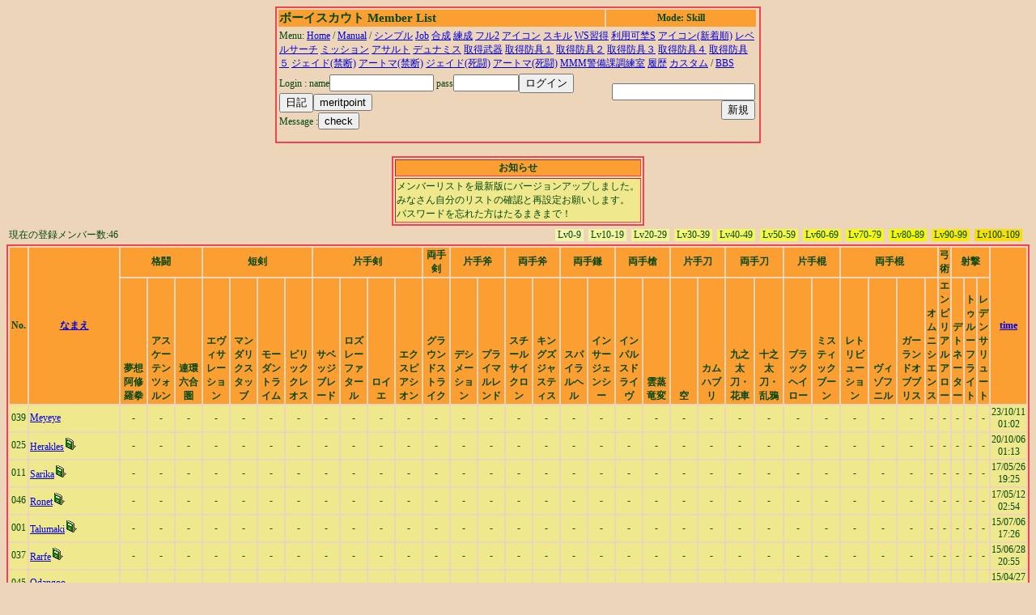

--- FILE ---
content_type: text/html
request_url: http://tarumaki.chu.jp/cgi-bin/ml0719/guildmember.cgi?limit=9&level=1&966K
body_size: 4300
content:
<html><head><title>ボーイスカウトメンバーリスト</title>
<META http-equiv="Content-Type" content="text/html; charset=Shift_JIS"><STYLE type='text/css'>
<!--
body { font-size: 10pt }
a:hover { color: #E00000 }
a:link { color: #0000E0 }
a:visited { color: #E030E0 }
a:active { color: #E030E0 }
big  { font-size: 14pt }
small { font-size: 9pt }
td { font-size: 9pt }
th { font-size: 9pt }
.tbl{ border: 2px solid #F1454D; }
.title{ font-size: 15px; }
-->
</STYLE>
</head>
<body bgcolor=#EDD5BA text=#04470F>
<center><table width=600 class=tbl><tr bgcolor=#FB9F32><td><b class=title>ボーイスカウト Member List</b></td><th>Mode: Skill</th><tr><td colspan=3>Menu: <a href='http://tarumaki.easter.ne.jp'>Home</a> / <a href=guildmember.cgi?function=faq>Manual</a> / <a href=guildmember.cgi?limit=0&level=1&qQ9p>シンプル</a> <a href=guildmember.cgi?limit=1&level=0&qQ9p>Job</a> <a href=guildmember.cgi?limit=1&level=1&qQ9p></a> <a href=guildmember.cgi?limit=2&level=1&qQ9p>合成</a> <a href=guildmember.cgi?limit=3&level=1&qQ9p>練成</a> <a href=guildmember.cgi?limit=6&level=1&qQ9p></a> <a href=guildmember.cgi?limit=6&level=1&qQ9p></a> <a href=guildmember.cgi?limit=6&level=1&qQ9p>フル2</a> <a href=guildmember.cgi?limit=7&level=1&qQ9p>アイコン</a> <a href=guildmember.cgi?limit=8&level=1&qQ9p>スキル</a> <a href=guildmember.cgi?limit=9&level=1&qQ9p>WS習得</a> <a href=guildmember.cgi?limit=10&level=1&qQ9p>利用可埜S</a> <a href=guildmember.cgi?limit=11&level=1&qQ9p>アイコン(新着順)</a> <a href=guildmember.cgi?limit=12&level=1&qQ9p>レベルサーチ</a> <a href=guildmember.cgi?limit=13&level=1&qQ9p>ミッション</a> <a href=guildmember.cgi?limit=14&level=1&qQ9p>アサルト</a> <a href=guildmember.cgi?limit=15&level=1&qQ9p>デュナミス</a> <a href=guildmember.cgi?limit=16&level=1&qQ9p>取得武器</a> <a href=guildmember.cgi?limit=17&level=1&qQ9p>取得防具１</a> <a href=guildmember.cgi?limit=18&level=1&qQ9p>取得防具２</a> <a href=guildmember.cgi?limit=19&level=1&qQ9p>取得防具３</a> <a href=guildmember.cgi?limit=20&level=1&qQ9p>取得防具４</a> <a href=guildmember.cgi?limit=21&level=1&qQ9p>取得防具５</a> <a href=guildmember.cgi?limit=22&level=1&qQ9p>ジェイド(禁断)</a> <a href=guildmember.cgi?limit=23&level=1&qQ9p>アートマ(禁断)</a> <a href=guildmember.cgi?limit=24&level=1&qQ9p>ジェイド(死闘)</a> <a href=guildmember.cgi?limit=25&level=1&qQ9p>アートマ(死闘)</a> <a href=guildmember.cgi?limit=26&level=1&qQ9p>MMM警備課調練室</a> <a href=guildmember.cgi?limit=27&level=1&qQ9p>履歴</a> <a href=guildmember.cgi?limit=28&level=1&qQ9p>カスタム</a>  / <a href='http://www4.rocketbbs.com/641/boyscout.html'>BBS</a></td></tr><tr><td><form method=post enctype='multipart/form-data' action=guildmember.cgi><input type=hidden name=function value=login>
Login :
name<input type=text name=name size=14 value=>
pass<input type=password name=pass size=8 value=><input type=submit name=function value='ログイン'>
<input type=submit name=function value='日記'><input type=submit name=function value="meritpoint"><BR>Message :<input type=submit name=function value='check'></td></form>
<td align=right>
<form method=post enctype='multipart/form-data'  action=guildmember.cgi>
<input type=hidden name=function value=new>
<input type=password name=gpass><input type=submit value='新規'></td></form></tr></table></center><br><center><table border class=tbl><TR bgcolor=#FB9F32><TH>お知らせ</TH></TR><TR bgcolor=#F0E88C><TD>メンバーリストを最新版にバージョンアップしました。<BR>みなさん自分のリストの確認と再設定お願いします。<BR>パスワードを忘れた方はたるまきまで！
</TD></TR></table></center><table width=100% border=0><tr>
<td>現在の登録メンバー数:46</td><td align=right><table cellpadding=0 cellspacing=0 border=0><tr><td bgcolor=#F4F4AE nowrap>&nbsp;Lv0-9&nbsp;</td><td>&nbsp;&nbsp;</td><td bgcolor=#F4F5A2 nowrap>&nbsp;Lv10-19&nbsp;</td><td>&nbsp;&nbsp;</td><td bgcolor=#F4F490 nowrap>&nbsp;Lv20-29&nbsp;</td><td>&nbsp;&nbsp;</td><td bgcolor=#F5F578 nowrap>&nbsp;Lv30-39&nbsp;</td><td>&nbsp;&nbsp;</td><td bgcolor=#F4F660 nowrap>&nbsp;Lv40-49&nbsp;</td><td>&nbsp;&nbsp;</td><td bgcolor=#F4F64A nowrap>&nbsp;Lv50-59&nbsp;</td><td>&nbsp;&nbsp;</td><td bgcolor=#F5F630 nowrap>&nbsp;Lv60-69&nbsp;</td><td>&nbsp;&nbsp;</td><td bgcolor=#F5F71A nowrap>&nbsp;Lv70-79&nbsp;</td><td>&nbsp;&nbsp;</td><td bgcolor=#F5F709 nowrap>&nbsp;Lv80-89&nbsp;</td><td>&nbsp;&nbsp;</td><td bgcolor=#F7E909 nowrap>&nbsp;Lv90-99&nbsp;</td><td>&nbsp;&nbsp;</td><td bgcolor=#F7DE09 nowrap>&nbsp;Lv100-109&nbsp;</td><td>&nbsp;&nbsp;</td></tr></table></td></tr></table><table cellpading=0 width=100% class=tbl>
<TR bgcolor=#FB9F32>
<TH rowspan=2 width=2%>No.</TH>
<TH rowspan=2 width=10%><a href='guildmember.cgi?limit=9&level=1&sort=1'>なまえ</a></TH>
<TH colspan=3>格闘</TH>
<TH colspan=4>短剣</TH>
<TH colspan=4>片手剣</TH>
<TH colspan=1>両手剣</TH>
<TH colspan=2>片手斧</TH>
<TH colspan=2>両手斧</TH>
<TH colspan=2>両手鎌</TH>
<TH colspan=2>両手槍</TH>
<TH colspan=2>片手刀</TH>
<TH colspan=2>両手刀</TH>
<TH colspan=2>片手棍</TH>
<TH colspan=4>両手棍</TH>
<TH colspan=1>弓術</TH>
<TH colspan=3>射撃</TH>

<TH rowspan=2 width=5%><a href='guildmember.cgi?limit=9&level=1&sort=16&mode=r'>time</a></TH></TR>
<TR bgcolor=#FB9F32><TH valign=bottom width=3% style="writing-mode: tb-rl; word-break:break-all">夢想阿修羅拳</TH>
<TH valign=bottom width=3% style="writing-mode: tb-rl; word-break:break-all">アスケーテンツォルン</TH>
<TH valign=bottom width=3% style="writing-mode: tb-rl; word-break:break-all">連環六合圏</TH>
<TH valign=bottom width=3% style="writing-mode: tb-rl; word-break:break-all">エヴィサレーション</TH>
<TH valign=bottom width=3% style="writing-mode: tb-rl; word-break:break-all">マンダリクスタッブ</TH>
<TH valign=bottom width=3% style="writing-mode: tb-rl; word-break:break-all">モーダントライム</TH>
<TH valign=bottom width=3% style="writing-mode: tb-rl; word-break:break-all">ピリッククレオス</TH>
<TH valign=bottom width=3% style="writing-mode: tb-rl; word-break:break-all">サベッジブレード</TH>
<TH valign=bottom width=3% style="writing-mode: tb-rl; word-break:break-all">ロズレーファタール</TH>
<TH valign=bottom width=3% style="writing-mode: tb-rl; word-break:break-all">ロイエ</TH>
<TH valign=bottom width=3% style="writing-mode: tb-rl; word-break:break-all">エクスピアシオン</TH>
<TH valign=bottom width=3% style="writing-mode: tb-rl; word-break:break-all">グラウンドストライク</TH>
<TH valign=bottom width=3% style="writing-mode: tb-rl; word-break:break-all">デシメーション</TH>
<TH valign=bottom width=3% style="writing-mode: tb-rl; word-break:break-all">プライマルレンド</TH>
<TH valign=bottom width=3% style="writing-mode: tb-rl; word-break:break-all">スチールサイクロン</TH>
<TH valign=bottom width=3% style="writing-mode: tb-rl; word-break:break-all">キングズジャスティス</TH>
<TH valign=bottom width=3% style="writing-mode: tb-rl; word-break:break-all">スパイラルヘル</TH>
<TH valign=bottom width=3% style="writing-mode: tb-rl; word-break:break-all">インサージェンシー</TH>
<TH valign=bottom width=3% style="writing-mode: tb-rl; word-break:break-all">インパルスドライヴ</TH>
<TH valign=bottom width=3% style="writing-mode: tb-rl; word-break:break-all">雲蒸竜変</TH>
<TH valign=bottom width=3% style="writing-mode: tb-rl; word-break:break-all">空</TH>
<TH valign=bottom width=3% style="writing-mode: tb-rl; word-break:break-all">カムハブリ</TH>
<TH valign=bottom width=3% style="writing-mode: tb-rl; word-break:break-all">九之太刀・花車</TH>
<TH valign=bottom width=3% style="writing-mode: tb-rl; word-break:break-all">十之太刀・乱鴉</TH>
<TH valign=bottom width=3% style="writing-mode: tb-rl; word-break:break-all">ブラックヘイロー</TH>
<TH valign=bottom width=3% style="writing-mode: tb-rl; word-break:break-all">ミスティックブーン</TH>
<TH valign=bottom width=3% style="writing-mode: tb-rl; word-break:break-all">レトリビューション</TH>
<TH valign=bottom width=3% style="writing-mode: tb-rl; word-break:break-all">ヴィゾフニル</TH>
<TH valign=bottom width=3% style="writing-mode: tb-rl; word-break:break-all">ガーランドオブブリス</TH>
<TH valign=bottom width=3% style="writing-mode: tb-rl; word-break:break-all">オムニシエンス</TH>
<TH valign=bottom width=3% style="writing-mode: tb-rl; word-break:break-all">エンピリアルアロー</TH>
<TH valign=bottom width=3% style="writing-mode: tb-rl; word-break:break-all">デトネーター</TH>
<TH valign=bottom width=3% style="writing-mode: tb-rl; word-break:break-all">トゥルーフライト</TH>
<TH valign=bottom width=3% style="writing-mode: tb-rl; word-break:break-all">レデンサリュート</TH>
</TR>
<TR bgcolor=#F0E88C><TD align=center>039</TD><TD><a href='guildmember.cgi?function=profdetail&name=Meyeye'>Meyeye</a></TD><TD align=center>-</TD>
<TD align=center>-</TD>
<TD align=center>-</TD>
<TD align=center>-</TD>
<TD align=center>-</TD>
<TD align=center>-</TD>
<TD align=center>-</TD>
<TD align=center>-</TD>
<TD align=center>-</TD>
<TD align=center>-</TD>
<TD align=center>-</TD>
<TD align=center>-</TD>
<TD align=center>-</TD>
<TD align=center>-</TD>
<TD align=center>-</TD>
<TD align=center>-</TD>
<TD align=center>-</TD>
<TD align=center>-</TD>
<TD align=center>-</TD>
<TD align=center>-</TD>
<TD align=center>-</TD>
<TD align=center>-</TD>
<TD align=center>-</TD>
<TD align=center>-</TD>
<TD align=center>-</TD>
<TD align=center>-</TD>
<TD align=center>-</TD>
<TD align=center>-</TD>
<TD align=center>-</TD>
<TD align=center>-</TD>
<TD align=center>-</TD>
<TD align=center>-</TD>
<TD align=center>-</TD>
<TD align=center>-</TD>
<TD align=center>23/10/11<br>01:02</TD></TR>
<TR bgcolor=#F0E88C><TD align=center>025</TD><TD><a href='guildmember.cgi?function=profdetail&name=Herakles'>Herakles</a><a href='guildmember.cgi?function=prof&name=Herakles'><img src='diary.gif' border=0></a></TD><TD align=center>-</TD>
<TD align=center>-</TD>
<TD align=center>-</TD>
<TD align=center>-</TD>
<TD align=center>-</TD>
<TD align=center>-</TD>
<TD align=center>-</TD>
<TD align=center>-</TD>
<TD align=center>-</TD>
<TD align=center>-</TD>
<TD align=center>-</TD>
<TD align=center>-</TD>
<TD align=center>-</TD>
<TD align=center>-</TD>
<TD align=center>-</TD>
<TD align=center>-</TD>
<TD align=center>-</TD>
<TD align=center>-</TD>
<TD align=center>-</TD>
<TD align=center>-</TD>
<TD align=center>-</TD>
<TD align=center>-</TD>
<TD align=center>-</TD>
<TD align=center>-</TD>
<TD align=center>-</TD>
<TD align=center>-</TD>
<TD align=center>-</TD>
<TD align=center>-</TD>
<TD align=center>-</TD>
<TD align=center>-</TD>
<TD align=center>-</TD>
<TD align=center>-</TD>
<TD align=center>-</TD>
<TD align=center>-</TD>
<TD align=center>20/10/06<br>01:13</TD></TR>
<TR bgcolor=#F0E88C><TD align=center>011</TD><TD><a href='guildmember.cgi?function=profdetail&name=Sarika'>Sarika</a><a href='guildmember.cgi?function=prof&name=Sarika'><img src='diary.gif' border=0></a></TD><TD align=center>-</TD>
<TD align=center>-</TD>
<TD align=center>-</TD>
<TD align=center>-</TD>
<TD align=center>-</TD>
<TD align=center>-</TD>
<TD align=center>-</TD>
<TD align=center>-</TD>
<TD align=center>-</TD>
<TD align=center>-</TD>
<TD align=center>-</TD>
<TD align=center>-</TD>
<TD align=center>-</TD>
<TD align=center>-</TD>
<TD align=center>-</TD>
<TD align=center>-</TD>
<TD align=center>-</TD>
<TD align=center>-</TD>
<TD align=center>-</TD>
<TD align=center>-</TD>
<TD align=center>-</TD>
<TD align=center>-</TD>
<TD align=center>-</TD>
<TD align=center>-</TD>
<TD align=center>-</TD>
<TD align=center>-</TD>
<TD align=center>-</TD>
<TD align=center>-</TD>
<TD align=center>-</TD>
<TD align=center>-</TD>
<TD align=center>-</TD>
<TD align=center>-</TD>
<TD align=center>-</TD>
<TD align=center>-</TD>
<TD align=center>17/05/26<br>19:25</TD></TR>
<TR bgcolor=#F0E88C><TD align=center>046</TD><TD><a href='guildmember.cgi?function=profdetail&name=Ronet'>Ronet</a><a href='guildmember.cgi?function=prof&name=Ronet'><img src='diary.gif' border=0></a></TD><TD align=center>-</TD>
<TD align=center>-</TD>
<TD align=center>-</TD>
<TD align=center>-</TD>
<TD align=center>-</TD>
<TD align=center>-</TD>
<TD align=center>-</TD>
<TD align=center>-</TD>
<TD align=center>-</TD>
<TD align=center>-</TD>
<TD align=center>-</TD>
<TD align=center>-</TD>
<TD align=center>-</TD>
<TD align=center>-</TD>
<TD align=center>-</TD>
<TD align=center>-</TD>
<TD align=center>-</TD>
<TD align=center>-</TD>
<TD align=center>-</TD>
<TD align=center>-</TD>
<TD align=center>-</TD>
<TD align=center>-</TD>
<TD align=center>-</TD>
<TD align=center>-</TD>
<TD align=center>-</TD>
<TD align=center>-</TD>
<TD align=center>-</TD>
<TD align=center>-</TD>
<TD align=center>-</TD>
<TD align=center>-</TD>
<TD align=center>-</TD>
<TD align=center>-</TD>
<TD align=center>-</TD>
<TD align=center>-</TD>
<TD align=center>17/05/12<br>02:54</TD></TR>
<TR bgcolor=#F0E88C><TD align=center>001</TD><TD><a href='guildmember.cgi?function=profdetail&name=Talumaki'>Talumaki</a><a href='guildmember.cgi?function=prof&name=Talumaki'><img src='diary.gif' border=0></a></TD><TD align=center>-</TD>
<TD align=center>-</TD>
<TD align=center>-</TD>
<TD align=center>-</TD>
<TD align=center>-</TD>
<TD align=center>-</TD>
<TD align=center>-</TD>
<TD align=center>-</TD>
<TD align=center>-</TD>
<TD align=center>-</TD>
<TD align=center>-</TD>
<TD align=center>-</TD>
<TD align=center>-</TD>
<TD align=center>-</TD>
<TD align=center>-</TD>
<TD align=center>-</TD>
<TD align=center>-</TD>
<TD align=center>-</TD>
<TD align=center>-</TD>
<TD align=center>-</TD>
<TD align=center>-</TD>
<TD align=center>-</TD>
<TD align=center>-</TD>
<TD align=center>-</TD>
<TD align=center>-</TD>
<TD align=center>-</TD>
<TD align=center>-</TD>
<TD align=center>-</TD>
<TD align=center>-</TD>
<TD align=center>-</TD>
<TD align=center>-</TD>
<TD align=center>-</TD>
<TD align=center>-</TD>
<TD align=center>-</TD>
<TD align=center>15/07/06<br>17:26</TD></TR>
<TR bgcolor=#F0E88C><TD align=center>037</TD><TD><a href='guildmember.cgi?function=profdetail&name=Rarfe'>Rarfe</a><a href='guildmember.cgi?function=prof&name=Rarfe'><img src='diary.gif' border=0></a></TD><TD align=center>-</TD>
<TD align=center>-</TD>
<TD align=center>-</TD>
<TD align=center>-</TD>
<TD align=center>-</TD>
<TD align=center>-</TD>
<TD align=center>-</TD>
<TD align=center>-</TD>
<TD align=center>-</TD>
<TD align=center>-</TD>
<TD align=center>-</TD>
<TD align=center>-</TD>
<TD align=center>-</TD>
<TD align=center>-</TD>
<TD align=center>-</TD>
<TD align=center>-</TD>
<TD align=center>-</TD>
<TD align=center>-</TD>
<TD align=center>-</TD>
<TD align=center>-</TD>
<TD align=center>-</TD>
<TD align=center>-</TD>
<TD align=center>-</TD>
<TD align=center>-</TD>
<TD align=center>-</TD>
<TD align=center>-</TD>
<TD align=center>-</TD>
<TD align=center>-</TD>
<TD align=center>-</TD>
<TD align=center>-</TD>
<TD align=center>-</TD>
<TD align=center>-</TD>
<TD align=center>-</TD>
<TD align=center>-</TD>
<TD align=center>15/06/28<br>20:55</TD></TR>
<TR bgcolor=#F0E88C><TD align=center>045</TD><TD><a href='guildmember.cgi?function=profdetail&name=Odangoo'>Odangoo</a></TD><TD align=center>-</TD>
<TD align=center>-</TD>
<TD align=center>-</TD>
<TD align=center>-</TD>
<TD align=center>-</TD>
<TD align=center>-</TD>
<TD align=center>-</TD>
<TD align=center>-</TD>
<TD align=center>-</TD>
<TD align=center>-</TD>
<TD align=center>-</TD>
<TD align=center>-</TD>
<TD align=center>-</TD>
<TD align=center>-</TD>
<TD align=center>-</TD>
<TD align=center>-</TD>
<TD align=center>-</TD>
<TD align=center>-</TD>
<TD align=center>-</TD>
<TD align=center>-</TD>
<TD align=center>-</TD>
<TD align=center>-</TD>
<TD align=center>-</TD>
<TD align=center>-</TD>
<TD align=center>-</TD>
<TD align=center>-</TD>
<TD align=center>-</TD>
<TD align=center>-</TD>
<TD align=center>-</TD>
<TD align=center>-</TD>
<TD align=center>-</TD>
<TD align=center>-</TD>
<TD align=center>-</TD>
<TD align=center>-</TD>
<TD align=center>15/04/27<br>22:15</TD></TR>
<TR bgcolor=#F0E88C><TD align=center>003</TD><TD><a href='guildmember.cgi?function=profdetail&name=Ochamazin'>Ochamazin</a><a href='guildmember.cgi?function=prof&name=Ochamazin'><img src='diary.gif' border=0></a></TD><TD align=center>-</TD>
<TD align=center>-</TD>
<TD align=center>-</TD>
<TD align=center>-</TD>
<TD align=center>-</TD>
<TD align=center>-</TD>
<TD align=center>-</TD>
<TD align=center>-</TD>
<TD align=center>○</TD>
<TD align=center>-</TD>
<TD align=center>-</TD>
<TD align=center>-</TD>
<TD align=center>-</TD>
<TD align=center>-</TD>
<TD align=center>-</TD>
<TD align=center>-</TD>
<TD align=center>-</TD>
<TD align=center>-</TD>
<TD align=center>-</TD>
<TD align=center>-</TD>
<TD align=center>-</TD>
<TD align=center>-</TD>
<TD align=center>-</TD>
<TD align=center>-</TD>
<TD align=center>-</TD>
<TD align=center>-</TD>
<TD align=center>-</TD>
<TD align=center>-</TD>
<TD align=center>-</TD>
<TD align=center>-</TD>
<TD align=center>-</TD>
<TD align=center>-</TD>
<TD align=center>-</TD>
<TD align=center>-</TD>
<TD align=center>14/11/19<br>10:24</TD></TR>
<TR bgcolor=#F0E88C><TD align=center>040</TD><TD><a href='guildmember.cgi?function=profdetail&name=Pririn'>Pririn</a><a href='guildmember.cgi?function=prof&name=Pririn'><img src='diary.gif' border=0></a></TD><TD align=center>○</TD>
<TD align=center>○</TD>
<TD align=center>-</TD>
<TD align=center>-</TD>
<TD align=center>-</TD>
<TD align=center>-</TD>
<TD align=center>-</TD>
<TD align=center>-</TD>
<TD align=center>-</TD>
<TD align=center>-</TD>
<TD align=center>-</TD>
<TD align=center>-</TD>
<TD align=center>-</TD>
<TD align=center>-</TD>
<TD align=center>-</TD>
<TD align=center>-</TD>
<TD align=center>-</TD>
<TD align=center>-</TD>
<TD align=center>-</TD>
<TD align=center>-</TD>
<TD align=center>-</TD>
<TD align=center>-</TD>
<TD align=center>-</TD>
<TD align=center>-</TD>
<TD align=center>-</TD>
<TD align=center>-</TD>
<TD align=center>-</TD>
<TD align=center>-</TD>
<TD align=center>-</TD>
<TD align=center>-</TD>
<TD align=center>-</TD>
<TD align=center>-</TD>
<TD align=center>-</TD>
<TD align=center>-</TD>
<TD align=center>14/10/07<br>11:58</TD></TR>
<TR bgcolor=#F0E88C><TD align=center>044</TD><TD><a href='guildmember.cgi?function=profdetail&name=Chumu'>Chumu</a></TD><TD align=center>-</TD>
<TD align=center>-</TD>
<TD align=center>-</TD>
<TD align=center>-</TD>
<TD align=center>-</TD>
<TD align=center>-</TD>
<TD align=center>-</TD>
<TD align=center>-</TD>
<TD align=center>-</TD>
<TD align=center>-</TD>
<TD align=center>-</TD>
<TD align=center>-</TD>
<TD align=center>-</TD>
<TD align=center>-</TD>
<TD align=center>-</TD>
<TD align=center>-</TD>
<TD align=center>-</TD>
<TD align=center>-</TD>
<TD align=center>-</TD>
<TD align=center>-</TD>
<TD align=center>-</TD>
<TD align=center>-</TD>
<TD align=center>-</TD>
<TD align=center>-</TD>
<TD align=center>-</TD>
<TD align=center>-</TD>
<TD align=center>-</TD>
<TD align=center>-</TD>
<TD align=center>-</TD>
<TD align=center>-</TD>
<TD align=center>-</TD>
<TD align=center>-</TD>
<TD align=center>-</TD>
<TD align=center>-</TD>
<TD align=center>14/03/31<br>23:46</TD></TR>
<TR bgcolor=#F0E88C><TD align=center>043</TD><TD><a href='guildmember.cgi?function=profdetail&name=Ninety'>Ninety</a></TD><TD align=center>-</TD>
<TD align=center>-</TD>
<TD align=center>-</TD>
<TD align=center>-</TD>
<TD align=center>-</TD>
<TD align=center>-</TD>
<TD align=center>-</TD>
<TD align=center>-</TD>
<TD align=center>-</TD>
<TD align=center>-</TD>
<TD align=center>-</TD>
<TD align=center>-</TD>
<TD align=center>-</TD>
<TD align=center>-</TD>
<TD align=center>-</TD>
<TD align=center>-</TD>
<TD align=center>-</TD>
<TD align=center>-</TD>
<TD align=center>-</TD>
<TD align=center>-</TD>
<TD align=center>-</TD>
<TD align=center>-</TD>
<TD align=center>-</TD>
<TD align=center>-</TD>
<TD align=center>-</TD>
<TD align=center>-</TD>
<TD align=center>-</TD>
<TD align=center>-</TD>
<TD align=center>-</TD>
<TD align=center>-</TD>
<TD align=center>-</TD>
<TD align=center>-</TD>
<TD align=center>-</TD>
<TD align=center>-</TD>
<TD align=center>14/02/11<br>20:02</TD></TR>
<TR bgcolor=#F0E88C><TD align=center>042</TD><TD><a href='guildmember.cgi?function=profdetail&name=Toromaki'>Toromaki</a></TD><TD align=center>-</TD>
<TD align=center>-</TD>
<TD align=center>-</TD>
<TD align=center>-</TD>
<TD align=center>-</TD>
<TD align=center>-</TD>
<TD align=center>-</TD>
<TD align=center>-</TD>
<TD align=center>-</TD>
<TD align=center>-</TD>
<TD align=center>-</TD>
<TD align=center>-</TD>
<TD align=center>-</TD>
<TD align=center>-</TD>
<TD align=center>-</TD>
<TD align=center>-</TD>
<TD align=center>-</TD>
<TD align=center>-</TD>
<TD align=center>-</TD>
<TD align=center>-</TD>
<TD align=center>-</TD>
<TD align=center>-</TD>
<TD align=center>-</TD>
<TD align=center>-</TD>
<TD align=center>-</TD>
<TD align=center>-</TD>
<TD align=center>-</TD>
<TD align=center>-</TD>
<TD align=center>-</TD>
<TD align=center>-</TD>
<TD align=center>-</TD>
<TD align=center>-</TD>
<TD align=center>-</TD>
<TD align=center>-</TD>
<TD align=center>13/06/30<br>19:14</TD></TR>
<TR bgcolor=#F0E88C><TD align=center>041</TD><TD><a href='guildmember.cgi?function=profdetail&name=Syuca'>Syuca</a></TD><TD align=center>-</TD>
<TD align=center>-</TD>
<TD align=center>-</TD>
<TD align=center>-</TD>
<TD align=center>-</TD>
<TD align=center>-</TD>
<TD align=center>-</TD>
<TD align=center>-</TD>
<TD align=center>-</TD>
<TD align=center>-</TD>
<TD align=center>-</TD>
<TD align=center>-</TD>
<TD align=center>-</TD>
<TD align=center>-</TD>
<TD align=center>-</TD>
<TD align=center>-</TD>
<TD align=center>-</TD>
<TD align=center>-</TD>
<TD align=center>-</TD>
<TD align=center>-</TD>
<TD align=center>-</TD>
<TD align=center>-</TD>
<TD align=center>-</TD>
<TD align=center>-</TD>
<TD align=center>-</TD>
<TD align=center>-</TD>
<TD align=center>-</TD>
<TD align=center>-</TD>
<TD align=center>-</TD>
<TD align=center>-</TD>
<TD align=center>-</TD>
<TD align=center>-</TD>
<TD align=center>-</TD>
<TD align=center>-</TD>
<TD align=center>13/01/18<br>21:03</TD></TR>
<TR bgcolor=#F0E88C><TD align=center>017</TD><TD><a href='guildmember.cgi?function=profdetail&name=Ilink'>Ilink</a></TD><TD align=center>-</TD>
<TD align=center>-</TD>
<TD align=center>-</TD>
<TD align=center>-</TD>
<TD align=center>-</TD>
<TD align=center>-</TD>
<TD align=center>-</TD>
<TD align=center>-</TD>
<TD align=center>-</TD>
<TD align=center>-</TD>
<TD align=center>-</TD>
<TD align=center>-</TD>
<TD align=center>-</TD>
<TD align=center>-</TD>
<TD align=center>-</TD>
<TD align=center>-</TD>
<TD align=center>-</TD>
<TD align=center>-</TD>
<TD align=center>-</TD>
<TD align=center>-</TD>
<TD align=center>-</TD>
<TD align=center>-</TD>
<TD align=center>-</TD>
<TD align=center>-</TD>
<TD align=center>-</TD>
<TD align=center>-</TD>
<TD align=center>-</TD>
<TD align=center>-</TD>
<TD align=center>-</TD>
<TD align=center>-</TD>
<TD align=center>-</TD>
<TD align=center>-</TD>
<TD align=center>-</TD>
<TD align=center>-</TD>
<TD align=center>13/01/10<br>00:57</TD></TR>
<TR bgcolor=#F0E88C><TD align=center>031</TD><TD><a href='guildmember.cgi?function=profdetail&name=mamesaki'>mamesaki</a><a href='guildmember.cgi?function=prof&name=mamesaki'><img src='diary.gif' border=0></a></TD><TD align=center>-</TD>
<TD align=center>-</TD>
<TD align=center>-</TD>
<TD align=center>-</TD>
<TD align=center>-</TD>
<TD align=center>-</TD>
<TD align=center>-</TD>
<TD align=center>-</TD>
<TD align=center>-</TD>
<TD align=center>-</TD>
<TD align=center>-</TD>
<TD align=center>-</TD>
<TD align=center>-</TD>
<TD align=center>-</TD>
<TD align=center>-</TD>
<TD align=center>-</TD>
<TD align=center>-</TD>
<TD align=center>-</TD>
<TD align=center>-</TD>
<TD align=center>-</TD>
<TD align=center>-</TD>
<TD align=center>-</TD>
<TD align=center>-</TD>
<TD align=center>-</TD>
<TD align=center>-</TD>
<TD align=center>-</TD>
<TD align=center>-</TD>
<TD align=center>-</TD>
<TD align=center>-</TD>
<TD align=center>-</TD>
<TD align=center>-</TD>
<TD align=center>-</TD>
<TD align=center>-</TD>
<TD align=center>-</TD>
<TD align=center>06/10/11<br>00:56</TD></TR>
<TR bgcolor=#F0E88C><TD align=center>004</TD><TD><a href='guildmember.cgi?function=profdetail&name=Planet'>Planet</a><a href='guildmember.cgi?function=prof&name=Planet'><img src='diary.gif' border=0></a></TD><TD align=center>-</TD>
<TD align=center>-</TD>
<TD align=center>-</TD>
<TD align=center>-</TD>
<TD align=center>-</TD>
<TD align=center>-</TD>
<TD align=center>-</TD>
<TD align=center>-</TD>
<TD align=center>-</TD>
<TD align=center>-</TD>
<TD align=center>-</TD>
<TD align=center>-</TD>
<TD align=center>-</TD>
<TD align=center>-</TD>
<TD align=center>-</TD>
<TD align=center>-</TD>
<TD align=center>-</TD>
<TD align=center>-</TD>
<TD align=center>-</TD>
<TD align=center>-</TD>
<TD align=center>-</TD>
<TD align=center>-</TD>
<TD align=center>-</TD>
<TD align=center>-</TD>
<TD align=center>-</TD>
<TD align=center>-</TD>
<TD align=center>-</TD>
<TD align=center>-</TD>
<TD align=center>-</TD>
<TD align=center>-</TD>
<TD align=center>-</TD>
<TD align=center>-</TD>
<TD align=center>-</TD>
<TD align=center>-</TD>
<TD align=center>06/10/09<br>18:00</TD></TR>
<TR bgcolor=#F0E88C><TD align=center>038</TD><TD><a href='guildmember.cgi?function=profdetail&name=Maxcoffee'>Maxcoffee</a><a href='guildmember.cgi?function=prof&name=Maxcoffee'><img src='diary.gif' border=0></a></TD><TD align=center>-</TD>
<TD align=center>-</TD>
<TD align=center>-</TD>
<TD align=center>-</TD>
<TD align=center>-</TD>
<TD align=center>-</TD>
<TD align=center>-</TD>
<TD align=center>-</TD>
<TD align=center>-</TD>
<TD align=center>-</TD>
<TD align=center>-</TD>
<TD align=center>-</TD>
<TD align=center>-</TD>
<TD align=center>-</TD>
<TD align=center>-</TD>
<TD align=center>-</TD>
<TD align=center>-</TD>
<TD align=center>-</TD>
<TD align=center>-</TD>
<TD align=center>-</TD>
<TD align=center>-</TD>
<TD align=center>-</TD>
<TD align=center>-</TD>
<TD align=center>-</TD>
<TD align=center>-</TD>
<TD align=center>-</TD>
<TD align=center>-</TD>
<TD align=center>-</TD>
<TD align=center>-</TD>
<TD align=center>-</TD>
<TD align=center>-</TD>
<TD align=center>-</TD>
<TD align=center>-</TD>
<TD align=center>-</TD>
<TD align=center>06/10/08<br>03:17</TD></TR>
<TR bgcolor=#F0E88C><TD align=center>029</TD><TD><a href='guildmember.cgi?function=profdetail&name=Naveru'>Naveru</a><a href='guildmember.cgi?function=prof&name=Naveru'><img src='diary.gif' border=0></a></TD><TD align=center>-</TD>
<TD align=center>-</TD>
<TD align=center>-</TD>
<TD align=center>-</TD>
<TD align=center>-</TD>
<TD align=center>-</TD>
<TD align=center>-</TD>
<TD align=center>-</TD>
<TD align=center>-</TD>
<TD align=center>-</TD>
<TD align=center>-</TD>
<TD align=center>-</TD>
<TD align=center>-</TD>
<TD align=center>-</TD>
<TD align=center>-</TD>
<TD align=center>-</TD>
<TD align=center>-</TD>
<TD align=center>-</TD>
<TD align=center>-</TD>
<TD align=center>-</TD>
<TD align=center>-</TD>
<TD align=center>-</TD>
<TD align=center>-</TD>
<TD align=center>-</TD>
<TD align=center>-</TD>
<TD align=center>-</TD>
<TD align=center>-</TD>
<TD align=center>-</TD>
<TD align=center>-</TD>
<TD align=center>-</TD>
<TD align=center>-</TD>
<TD align=center>-</TD>
<TD align=center>-</TD>
<TD align=center>-</TD>
<TD align=center>06/09/26<br>12:18</TD></TR>
<TR bgcolor=#F0E88C><TD align=center>010</TD><TD><a href='guildmember.cgi?function=profdetail&name=Lucifar'>Lucifar</a><a href='guildmember.cgi?function=prof&name=Lucifar'><img src='diary.gif' border=0></a></TD><TD align=center>-</TD>
<TD align=center>-</TD>
<TD align=center>-</TD>
<TD align=center>-</TD>
<TD align=center>-</TD>
<TD align=center>-</TD>
<TD align=center>-</TD>
<TD align=center>-</TD>
<TD align=center>-</TD>
<TD align=center>-</TD>
<TD align=center>-</TD>
<TD align=center>-</TD>
<TD align=center>-</TD>
<TD align=center>-</TD>
<TD align=center>-</TD>
<TD align=center>-</TD>
<TD align=center>-</TD>
<TD align=center>-</TD>
<TD align=center>-</TD>
<TD align=center>-</TD>
<TD align=center>-</TD>
<TD align=center>-</TD>
<TD align=center>-</TD>
<TD align=center>-</TD>
<TD align=center>-</TD>
<TD align=center>-</TD>
<TD align=center>-</TD>
<TD align=center>-</TD>
<TD align=center>-</TD>
<TD align=center>-</TD>
<TD align=center>-</TD>
<TD align=center>-</TD>
<TD align=center>-</TD>
<TD align=center>-</TD>
<TD align=center>06/09/08<br>12:28</TD></TR>
<TR bgcolor=#F0E88C><TD align=center>032</TD><TD><a href='guildmember.cgi?function=profdetail&name=Razel'>Razel</a><a href='guildmember.cgi?function=prof&name=Razel'><img src='diary.gif' border=0></a></TD><TD align=center>-</TD>
<TD align=center>-</TD>
<TD align=center>-</TD>
<TD align=center>-</TD>
<TD align=center>-</TD>
<TD align=center>-</TD>
<TD align=center>-</TD>
<TD align=center>-</TD>
<TD align=center>-</TD>
<TD align=center>-</TD>
<TD align=center>-</TD>
<TD align=center>-</TD>
<TD align=center>-</TD>
<TD align=center>-</TD>
<TD align=center>-</TD>
<TD align=center>-</TD>
<TD align=center>-</TD>
<TD align=center>-</TD>
<TD align=center>-</TD>
<TD align=center>-</TD>
<TD align=center>-</TD>
<TD align=center>-</TD>
<TD align=center>-</TD>
<TD align=center>-</TD>
<TD align=center>-</TD>
<TD align=center>-</TD>
<TD align=center>-</TD>
<TD align=center>-</TD>
<TD align=center>-</TD>
<TD align=center>-</TD>
<TD align=center>-</TD>
<TD align=center>-</TD>
<TD align=center>-</TD>
<TD align=center>-</TD>
<TD align=center>06/09/04<br>02:01</TD></TR>
</table>
<table cellpading=0 width=100% class=tbl>
<TR bgcolor=#FB9F32>
<TH rowspan=2 width=2%>No.</TH>
<TH rowspan=2 width=10%><a href='guildmember.cgi?limit=9&level=1&sort=1'>なまえ</a></TH>
<TH colspan=3>格闘</TH>
<TH colspan=4>短剣</TH>
<TH colspan=4>片手剣</TH>
<TH colspan=1>両手剣</TH>
<TH colspan=2>片手斧</TH>
<TH colspan=2>両手斧</TH>
<TH colspan=2>両手鎌</TH>
<TH colspan=2>両手槍</TH>
<TH colspan=2>片手刀</TH>
<TH colspan=2>両手刀</TH>
<TH colspan=2>片手棍</TH>
<TH colspan=4>両手棍</TH>
<TH colspan=1>弓術</TH>
<TH colspan=3>射撃</TH>
<TH rowspan=2 width=5%><a href='guildmember.cgi?limit=9&level=1&sort=16&mode=r'>time</a></TH></TR>
<TR bgcolor=#FB9F32><TH valign=bottom width=3% style="writing-mode: tb-rl; word-break:break-all">夢想阿修羅拳</TH>
<TH valign=bottom width=3% style="writing-mode: tb-rl; word-break:break-all">アスケーテンツォルン</TH>
<TH valign=bottom width=3% style="writing-mode: tb-rl; word-break:break-all">連環六合圏</TH>
<TH valign=bottom width=3% style="writing-mode: tb-rl; word-break:break-all">エヴィサレーション</TH>
<TH valign=bottom width=3% style="writing-mode: tb-rl; word-break:break-all">マンダリクスタッブ</TH>
<TH valign=bottom width=3% style="writing-mode: tb-rl; word-break:break-all">モーダントライム</TH>
<TH valign=bottom width=3% style="writing-mode: tb-rl; word-break:break-all">ピリッククレオス</TH>
<TH valign=bottom width=3% style="writing-mode: tb-rl; word-break:break-all">サベッジブレード</TH>
<TH valign=bottom width=3% style="writing-mode: tb-rl; word-break:break-all">ロズレーファタール</TH>
<TH valign=bottom width=3% style="writing-mode: tb-rl; word-break:break-all">ロイエ</TH>
<TH valign=bottom width=3% style="writing-mode: tb-rl; word-break:break-all">エクスピアシオン</TH>
<TH valign=bottom width=3% style="writing-mode: tb-rl; word-break:break-all">グラウンドストライク</TH>
<TH valign=bottom width=3% style="writing-mode: tb-rl; word-break:break-all">デシメーション</TH>
<TH valign=bottom width=3% style="writing-mode: tb-rl; word-break:break-all">プライマルレンド</TH>
<TH valign=bottom width=3% style="writing-mode: tb-rl; word-break:break-all">スチールサイクロン</TH>
<TH valign=bottom width=3% style="writing-mode: tb-rl; word-break:break-all">キングズジャスティス</TH>
<TH valign=bottom width=3% style="writing-mode: tb-rl; word-break:break-all">スパイラルヘル</TH>
<TH valign=bottom width=3% style="writing-mode: tb-rl; word-break:break-all">インサージェンシー</TH>
<TH valign=bottom width=3% style="writing-mode: tb-rl; word-break:break-all">インパルスドライヴ</TH>
<TH valign=bottom width=3% style="writing-mode: tb-rl; word-break:break-all">雲蒸竜変</TH>
<TH valign=bottom width=3% style="writing-mode: tb-rl; word-break:break-all">空</TH>
<TH valign=bottom width=3% style="writing-mode: tb-rl; word-break:break-all">カムハブリ</TH>
<TH valign=bottom width=3% style="writing-mode: tb-rl; word-break:break-all">九之太刀・花車</TH>
<TH valign=bottom width=3% style="writing-mode: tb-rl; word-break:break-all">十之太刀・乱鴉</TH>
<TH valign=bottom width=3% style="writing-mode: tb-rl; word-break:break-all">ブラックヘイロー</TH>
<TH valign=bottom width=3% style="writing-mode: tb-rl; word-break:break-all">ミスティックブーン</TH>
<TH valign=bottom width=3% style="writing-mode: tb-rl; word-break:break-all">レトリビューション</TH>
<TH valign=bottom width=3% style="writing-mode: tb-rl; word-break:break-all">ヴィゾフニル</TH>
<TH valign=bottom width=3% style="writing-mode: tb-rl; word-break:break-all">ガーランドオブブリス</TH>
<TH valign=bottom width=3% style="writing-mode: tb-rl; word-break:break-all">オムニシエンス</TH>
<TH valign=bottom width=3% style="writing-mode: tb-rl; word-break:break-all">エンピリアルアロー</TH>
<TH valign=bottom width=3% style="writing-mode: tb-rl; word-break:break-all">デトネーター</TH>
<TH valign=bottom width=3% style="writing-mode: tb-rl; word-break:break-all">トゥルーフライト</TH>
<TH valign=bottom width=3% style="writing-mode: tb-rl; word-break:break-all">レデンサリュート</TH>
</TR>
<TR bgcolor=#F0E88C><TD align=center>034</TD><TD><a href='guildmember.cgi?function=profdetail&name=Arkichu'>Arkichu</a><a href='guildmember.cgi?function=prof&name=Arkichu'><img src='diary.gif' border=0></a></TD><TD align=center>-</TD>
<TD align=center>-</TD>
<TD align=center>-</TD>
<TD align=center>-</TD>
<TD align=center>-</TD>
<TD align=center>-</TD>
<TD align=center>-</TD>
<TD align=center>-</TD>
<TD align=center>-</TD>
<TD align=center>-</TD>
<TD align=center>-</TD>
<TD align=center>-</TD>
<TD align=center>-</TD>
<TD align=center>-</TD>
<TD align=center>-</TD>
<TD align=center>-</TD>
<TD align=center>-</TD>
<TD align=center>-</TD>
<TD align=center>-</TD>
<TD align=center>-</TD>
<TD align=center>-</TD>
<TD align=center>-</TD>
<TD align=center>-</TD>
<TD align=center>-</TD>
<TD align=center>-</TD>
<TD align=center>-</TD>
<TD align=center>-</TD>
<TD align=center>-</TD>
<TD align=center>-</TD>
<TD align=center>-</TD>
<TD align=center>-</TD>
<TD align=center>-</TD>
<TD align=center>-</TD>
<TD align=center>-</TD>
<TD align=center>06/09/01<br>01:35</TD></TR>
<TR bgcolor=#F0E88C><TD align=center>035</TD><TD><a href='guildmember.cgi?function=profdetail&name=caw'>caw</a></TD><TD align=center>-</TD>
<TD align=center>-</TD>
<TD align=center>-</TD>
<TD align=center>-</TD>
<TD align=center>-</TD>
<TD align=center>-</TD>
<TD align=center>-</TD>
<TD align=center>-</TD>
<TD align=center>-</TD>
<TD align=center>-</TD>
<TD align=center>-</TD>
<TD align=center>-</TD>
<TD align=center>-</TD>
<TD align=center>-</TD>
<TD align=center>-</TD>
<TD align=center>-</TD>
<TD align=center>-</TD>
<TD align=center>-</TD>
<TD align=center>-</TD>
<TD align=center>-</TD>
<TD align=center>-</TD>
<TD align=center>-</TD>
<TD align=center>-</TD>
<TD align=center>-</TD>
<TD align=center>-</TD>
<TD align=center>-</TD>
<TD align=center>-</TD>
<TD align=center>-</TD>
<TD align=center>-</TD>
<TD align=center>-</TD>
<TD align=center>-</TD>
<TD align=center>-</TD>
<TD align=center>-</TD>
<TD align=center>-</TD>
<TD align=center>06/07/03<br>01:05</TD></TR>
<TR bgcolor=#F0E88C><TD align=center>008</TD><TD><a href='guildmember.cgi?function=profdetail&name=Junker'>Junker</a><a href='guildmember.cgi?function=prof&name=Junker'><img src='diary.gif' border=0></a></TD><TD align=center>-</TD>
<TD align=center>-</TD>
<TD align=center>-</TD>
<TD align=center>-</TD>
<TD align=center>-</TD>
<TD align=center>-</TD>
<TD align=center>-</TD>
<TD align=center>-</TD>
<TD align=center>-</TD>
<TD align=center>-</TD>
<TD align=center>-</TD>
<TD align=center>-</TD>
<TD align=center>-</TD>
<TD align=center>-</TD>
<TD align=center>-</TD>
<TD align=center>-</TD>
<TD align=center>-</TD>
<TD align=center>-</TD>
<TD align=center>-</TD>
<TD align=center>-</TD>
<TD align=center>-</TD>
<TD align=center>-</TD>
<TD align=center>-</TD>
<TD align=center>-</TD>
<TD align=center>-</TD>
<TD align=center>-</TD>
<TD align=center>-</TD>
<TD align=center>-</TD>
<TD align=center>-</TD>
<TD align=center>-</TD>
<TD align=center>-</TD>
<TD align=center>-</TD>
<TD align=center>-</TD>
<TD align=center>-</TD>
<TD align=center>06/04/29<br>00:40</TD></TR>
<TR bgcolor=#F0E88C><TD align=center>033</TD><TD><a href='guildmember.cgi?function=profdetail&name=Myuu'>Myuu</a></TD><TD align=center>-</TD>
<TD align=center>-</TD>
<TD align=center>-</TD>
<TD align=center>-</TD>
<TD align=center>-</TD>
<TD align=center>-</TD>
<TD align=center>-</TD>
<TD align=center>-</TD>
<TD align=center>-</TD>
<TD align=center>-</TD>
<TD align=center>-</TD>
<TD align=center>-</TD>
<TD align=center>-</TD>
<TD align=center>-</TD>
<TD align=center>-</TD>
<TD align=center>-</TD>
<TD align=center>-</TD>
<TD align=center>-</TD>
<TD align=center>-</TD>
<TD align=center>-</TD>
<TD align=center>-</TD>
<TD align=center>-</TD>
<TD align=center>-</TD>
<TD align=center>-</TD>
<TD align=center>-</TD>
<TD align=center>-</TD>
<TD align=center>-</TD>
<TD align=center>-</TD>
<TD align=center>-</TD>
<TD align=center>-</TD>
<TD align=center>-</TD>
<TD align=center>-</TD>
<TD align=center>-</TD>
<TD align=center>-</TD>
<TD align=center>06/03/23<br>09:31</TD></TR>
<TR bgcolor=#F0E88C><TD align=center>009</TD><TD><a href='guildmember.cgi?function=profdetail&name=warehouse'>warehouse</a><a href='guildmember.cgi?function=prof&name=warehouse'><img src='diary.gif' border=0></a></TD><TD align=center>-</TD>
<TD align=center>-</TD>
<TD align=center>-</TD>
<TD align=center>-</TD>
<TD align=center>-</TD>
<TD align=center>-</TD>
<TD align=center>-</TD>
<TD align=center>-</TD>
<TD align=center>-</TD>
<TD align=center>-</TD>
<TD align=center>-</TD>
<TD align=center>-</TD>
<TD align=center>-</TD>
<TD align=center>-</TD>
<TD align=center>-</TD>
<TD align=center>-</TD>
<TD align=center>-</TD>
<TD align=center>-</TD>
<TD align=center>-</TD>
<TD align=center>-</TD>
<TD align=center>-</TD>
<TD align=center>-</TD>
<TD align=center>-</TD>
<TD align=center>-</TD>
<TD align=center>-</TD>
<TD align=center>-</TD>
<TD align=center>-</TD>
<TD align=center>-</TD>
<TD align=center>-</TD>
<TD align=center>-</TD>
<TD align=center>-</TD>
<TD align=center>-</TD>
<TD align=center>-</TD>
<TD align=center>-</TD>
<TD align=center>05/11/18<br>08:15</TD></TR>
<TR bgcolor=#F0E88C><TD align=center>022</TD><TD><a href='guildmember.cgi?function=profdetail&name=Riasu'>Riasu</a><a href='guildmember.cgi?function=prof&name=Riasu'><img src='diary.gif' border=0></a></TD><TD align=center>-</TD>
<TD align=center>-</TD>
<TD align=center>-</TD>
<TD align=center>-</TD>
<TD align=center>-</TD>
<TD align=center>-</TD>
<TD align=center>-</TD>
<TD align=center>-</TD>
<TD align=center>-</TD>
<TD align=center>-</TD>
<TD align=center>-</TD>
<TD align=center>-</TD>
<TD align=center>-</TD>
<TD align=center>-</TD>
<TD align=center>-</TD>
<TD align=center>-</TD>
<TD align=center>-</TD>
<TD align=center>-</TD>
<TD align=center>-</TD>
<TD align=center>-</TD>
<TD align=center>-</TD>
<TD align=center>-</TD>
<TD align=center>-</TD>
<TD align=center>-</TD>
<TD align=center>-</TD>
<TD align=center>-</TD>
<TD align=center>-</TD>
<TD align=center>-</TD>
<TD align=center>-</TD>
<TD align=center>-</TD>
<TD align=center>-</TD>
<TD align=center>-</TD>
<TD align=center>-</TD>
<TD align=center>-</TD>
<TD align=center>05/11/14<br>08:21</TD></TR>
<TR bgcolor=#F0E88C><TD align=center>036</TD><TD><a href='guildmember.cgi?function=profdetail&name=Jille'>Jille</a></TD><TD align=center>-</TD>
<TD align=center>-</TD>
<TD align=center>-</TD>
<TD align=center>-</TD>
<TD align=center>-</TD>
<TD align=center>-</TD>
<TD align=center>-</TD>
<TD align=center>-</TD>
<TD align=center>-</TD>
<TD align=center>-</TD>
<TD align=center>-</TD>
<TD align=center>-</TD>
<TD align=center>-</TD>
<TD align=center>-</TD>
<TD align=center>-</TD>
<TD align=center>-</TD>
<TD align=center>-</TD>
<TD align=center>-</TD>
<TD align=center>-</TD>
<TD align=center>-</TD>
<TD align=center>-</TD>
<TD align=center>-</TD>
<TD align=center>-</TD>
<TD align=center>-</TD>
<TD align=center>-</TD>
<TD align=center>-</TD>
<TD align=center>-</TD>
<TD align=center>-</TD>
<TD align=center>-</TD>
<TD align=center>-</TD>
<TD align=center>-</TD>
<TD align=center>-</TD>
<TD align=center>-</TD>
<TD align=center>-</TD>
<TD align=center>05/10/27<br>14:43</TD></TR>
<TR bgcolor=#F0E88C><TD align=center>006</TD><TD><a href='guildmember.cgi?function=profdetail&name=dolcevita'>dolcevita</a><a href='guildmember.cgi?function=prof&name=dolcevita'><img src='diary.gif' border=0></a></TD><TD align=center>-</TD>
<TD align=center>-</TD>
<TD align=center>-</TD>
<TD align=center>-</TD>
<TD align=center>-</TD>
<TD align=center>-</TD>
<TD align=center>-</TD>
<TD align=center>-</TD>
<TD align=center>-</TD>
<TD align=center>-</TD>
<TD align=center>-</TD>
<TD align=center>-</TD>
<TD align=center>-</TD>
<TD align=center>-</TD>
<TD align=center>-</TD>
<TD align=center>-</TD>
<TD align=center>-</TD>
<TD align=center>-</TD>
<TD align=center>-</TD>
<TD align=center>-</TD>
<TD align=center>-</TD>
<TD align=center>-</TD>
<TD align=center>-</TD>
<TD align=center>-</TD>
<TD align=center>-</TD>
<TD align=center>-</TD>
<TD align=center>-</TD>
<TD align=center>-</TD>
<TD align=center>-</TD>
<TD align=center>-</TD>
<TD align=center>-</TD>
<TD align=center>-</TD>
<TD align=center>-</TD>
<TD align=center>-</TD>
<TD align=center>05/10/10<br>18:37</TD></TR>
<TR bgcolor=#F0E88C><TD align=center>030</TD><TD><a href='guildmember.cgi?function=profdetail&name=Enumaru'>Enumaru</a><a href='guildmember.cgi?function=prof&name=Enumaru'><img src='diary.gif' border=0></a></TD><TD align=center>-</TD>
<TD align=center>-</TD>
<TD align=center>-</TD>
<TD align=center>-</TD>
<TD align=center>-</TD>
<TD align=center>-</TD>
<TD align=center>-</TD>
<TD align=center>-</TD>
<TD align=center>-</TD>
<TD align=center>-</TD>
<TD align=center>-</TD>
<TD align=center>-</TD>
<TD align=center>-</TD>
<TD align=center>-</TD>
<TD align=center>-</TD>
<TD align=center>-</TD>
<TD align=center>-</TD>
<TD align=center>-</TD>
<TD align=center>-</TD>
<TD align=center>-</TD>
<TD align=center>-</TD>
<TD align=center>-</TD>
<TD align=center>-</TD>
<TD align=center>-</TD>
<TD align=center>-</TD>
<TD align=center>-</TD>
<TD align=center>-</TD>
<TD align=center>-</TD>
<TD align=center>-</TD>
<TD align=center>-</TD>
<TD align=center>-</TD>
<TD align=center>-</TD>
<TD align=center>-</TD>
<TD align=center>-</TD>
<TD align=center>05/09/22<br>15:13</TD></TR>
<TR bgcolor=#F0E88C><TD align=center>007</TD><TD><a href='guildmember.cgi?function=profdetail&name=Littlu'>Littlu</a><a href='guildmember.cgi?function=prof&name=Littlu'><img src='diary.gif' border=0></a></TD><TD align=center>-</TD>
<TD align=center>-</TD>
<TD align=center>-</TD>
<TD align=center>-</TD>
<TD align=center>-</TD>
<TD align=center>-</TD>
<TD align=center>-</TD>
<TD align=center>-</TD>
<TD align=center>-</TD>
<TD align=center>-</TD>
<TD align=center>-</TD>
<TD align=center>-</TD>
<TD align=center>-</TD>
<TD align=center>-</TD>
<TD align=center>-</TD>
<TD align=center>-</TD>
<TD align=center>-</TD>
<TD align=center>-</TD>
<TD align=center>-</TD>
<TD align=center>-</TD>
<TD align=center>-</TD>
<TD align=center>-</TD>
<TD align=center>-</TD>
<TD align=center>-</TD>
<TD align=center>-</TD>
<TD align=center>-</TD>
<TD align=center>-</TD>
<TD align=center>-</TD>
<TD align=center>-</TD>
<TD align=center>-</TD>
<TD align=center>-</TD>
<TD align=center>-</TD>
<TD align=center>-</TD>
<TD align=center>-</TD>
<TD align=center>05/09/11<br>13:54</TD></TR>
<TR bgcolor=#F0E88C><TD align=center>026</TD><TD><a href='guildmember.cgi?function=profdetail&name=Kyaramell'>Kyaramell</a></TD><TD align=center>-</TD>
<TD align=center>-</TD>
<TD align=center>-</TD>
<TD align=center>-</TD>
<TD align=center>-</TD>
<TD align=center>-</TD>
<TD align=center>-</TD>
<TD align=center>-</TD>
<TD align=center>-</TD>
<TD align=center>-</TD>
<TD align=center>-</TD>
<TD align=center>-</TD>
<TD align=center>-</TD>
<TD align=center>-</TD>
<TD align=center>-</TD>
<TD align=center>-</TD>
<TD align=center>-</TD>
<TD align=center>-</TD>
<TD align=center>-</TD>
<TD align=center>-</TD>
<TD align=center>-</TD>
<TD align=center>-</TD>
<TD align=center>-</TD>
<TD align=center>-</TD>
<TD align=center>-</TD>
<TD align=center>-</TD>
<TD align=center>-</TD>
<TD align=center>-</TD>
<TD align=center>-</TD>
<TD align=center>-</TD>
<TD align=center>-</TD>
<TD align=center>-</TD>
<TD align=center>-</TD>
<TD align=center>-</TD>
<TD align=center>05/09/04<br>22:18</TD></TR>
<TR bgcolor=#F0E88C><TD align=center>023</TD><TD><a href='guildmember.cgi?function=profdetail&name=Popota'>Popota</a><a href='guildmember.cgi?function=prof&name=Popota'><img src='diary.gif' border=0></a></TD><TD align=center>-</TD>
<TD align=center>-</TD>
<TD align=center>-</TD>
<TD align=center>-</TD>
<TD align=center>-</TD>
<TD align=center>-</TD>
<TD align=center>-</TD>
<TD align=center>-</TD>
<TD align=center>-</TD>
<TD align=center>-</TD>
<TD align=center>-</TD>
<TD align=center>-</TD>
<TD align=center>-</TD>
<TD align=center>-</TD>
<TD align=center>-</TD>
<TD align=center>-</TD>
<TD align=center>-</TD>
<TD align=center>-</TD>
<TD align=center>-</TD>
<TD align=center>-</TD>
<TD align=center>-</TD>
<TD align=center>-</TD>
<TD align=center>-</TD>
<TD align=center>-</TD>
<TD align=center>-</TD>
<TD align=center>-</TD>
<TD align=center>-</TD>
<TD align=center>-</TD>
<TD align=center>-</TD>
<TD align=center>-</TD>
<TD align=center>-</TD>
<TD align=center>-</TD>
<TD align=center>-</TD>
<TD align=center>-</TD>
<TD align=center>05/08/30<br>01:55</TD></TR>
<TR bgcolor=#F0E88C><TD align=center>014</TD><TD><a href='guildmember.cgi?function=profdetail&name=Druu'>Druu</a><a href='guildmember.cgi?function=prof&name=Druu'><img src='diary.gif' border=0></a></TD><TD align=center>-</TD>
<TD align=center>-</TD>
<TD align=center>-</TD>
<TD align=center>-</TD>
<TD align=center>-</TD>
<TD align=center>-</TD>
<TD align=center>-</TD>
<TD align=center>-</TD>
<TD align=center>-</TD>
<TD align=center>-</TD>
<TD align=center>-</TD>
<TD align=center>-</TD>
<TD align=center>-</TD>
<TD align=center>-</TD>
<TD align=center>-</TD>
<TD align=center>-</TD>
<TD align=center>-</TD>
<TD align=center>-</TD>
<TD align=center>-</TD>
<TD align=center>-</TD>
<TD align=center>-</TD>
<TD align=center>-</TD>
<TD align=center>-</TD>
<TD align=center>-</TD>
<TD align=center>-</TD>
<TD align=center>-</TD>
<TD align=center>-</TD>
<TD align=center>-</TD>
<TD align=center>-</TD>
<TD align=center>-</TD>
<TD align=center>-</TD>
<TD align=center>-</TD>
<TD align=center>-</TD>
<TD align=center>-</TD>
<TD align=center>05/05/23<br>21:02</TD></TR>
<TR bgcolor=#F0E88C><TD align=center>028</TD><TD><a href='guildmember.cgi?function=profdetail&name=Cozarje'>Cozarje</a><a href='guildmember.cgi?function=prof&name=Cozarje'><img src='diary.gif' border=0></a></TD><TD align=center>-</TD>
<TD align=center>-</TD>
<TD align=center>-</TD>
<TD align=center>-</TD>
<TD align=center>-</TD>
<TD align=center>-</TD>
<TD align=center>-</TD>
<TD align=center>-</TD>
<TD align=center>-</TD>
<TD align=center>-</TD>
<TD align=center>-</TD>
<TD align=center>-</TD>
<TD align=center>-</TD>
<TD align=center>-</TD>
<TD align=center>-</TD>
<TD align=center>-</TD>
<TD align=center>-</TD>
<TD align=center>-</TD>
<TD align=center>-</TD>
<TD align=center>-</TD>
<TD align=center>-</TD>
<TD align=center>-</TD>
<TD align=center>-</TD>
<TD align=center>-</TD>
<TD align=center>-</TD>
<TD align=center>-</TD>
<TD align=center>-</TD>
<TD align=center>-</TD>
<TD align=center>-</TD>
<TD align=center>-</TD>
<TD align=center>-</TD>
<TD align=center>-</TD>
<TD align=center>-</TD>
<TD align=center>-</TD>
<TD align=center>05/05/11<br>14:16</TD></TR>
<TR bgcolor=#F0E88C><TD align=center>016</TD><TD><a href='guildmember.cgi?function=profdetail&name=OtakeSan'>OtakeSan</a><a href='guildmember.cgi?function=prof&name=OtakeSan'><img src='diary.gif' border=0></a></TD><TD align=center>-</TD>
<TD align=center>-</TD>
<TD align=center>-</TD>
<TD align=center>-</TD>
<TD align=center>-</TD>
<TD align=center>-</TD>
<TD align=center>-</TD>
<TD align=center>-</TD>
<TD align=center>-</TD>
<TD align=center>-</TD>
<TD align=center>-</TD>
<TD align=center>-</TD>
<TD align=center>-</TD>
<TD align=center>-</TD>
<TD align=center>-</TD>
<TD align=center>-</TD>
<TD align=center>-</TD>
<TD align=center>-</TD>
<TD align=center>-</TD>
<TD align=center>-</TD>
<TD align=center>-</TD>
<TD align=center>-</TD>
<TD align=center>-</TD>
<TD align=center>-</TD>
<TD align=center>-</TD>
<TD align=center>-</TD>
<TD align=center>-</TD>
<TD align=center>-</TD>
<TD align=center>-</TD>
<TD align=center>-</TD>
<TD align=center>-</TD>
<TD align=center>-</TD>
<TD align=center>-</TD>
<TD align=center>-</TD>
<TD align=center>05/04/01<br>00:46</TD></TR>
<TR bgcolor=#F0E88C><TD align=center>019</TD><TD><a href='guildmember.cgi?function=profdetail&name=Seshia'>Seshia</a><a href='guildmember.cgi?function=prof&name=Seshia'><img src='diary.gif' border=0></a></TD><TD align=center>-</TD>
<TD align=center>-</TD>
<TD align=center>-</TD>
<TD align=center>-</TD>
<TD align=center>-</TD>
<TD align=center>-</TD>
<TD align=center>-</TD>
<TD align=center>-</TD>
<TD align=center>-</TD>
<TD align=center>-</TD>
<TD align=center>-</TD>
<TD align=center>-</TD>
<TD align=center>-</TD>
<TD align=center>-</TD>
<TD align=center>-</TD>
<TD align=center>-</TD>
<TD align=center>-</TD>
<TD align=center>-</TD>
<TD align=center>-</TD>
<TD align=center>-</TD>
<TD align=center>-</TD>
<TD align=center>-</TD>
<TD align=center>-</TD>
<TD align=center>-</TD>
<TD align=center>-</TD>
<TD align=center>-</TD>
<TD align=center>-</TD>
<TD align=center>-</TD>
<TD align=center>-</TD>
<TD align=center>-</TD>
<TD align=center>-</TD>
<TD align=center>-</TD>
<TD align=center>-</TD>
<TD align=center>-</TD>
<TD align=center>05/02/22<br>00:56</TD></TR>
<TR bgcolor=#F0E88C><TD align=center>027</TD><TD><a href='guildmember.cgi?function=profdetail&name=Korasyo'>Korasyo</a></TD><TD align=center>-</TD>
<TD align=center>-</TD>
<TD align=center>-</TD>
<TD align=center>-</TD>
<TD align=center>-</TD>
<TD align=center>-</TD>
<TD align=center>-</TD>
<TD align=center>-</TD>
<TD align=center>-</TD>
<TD align=center>-</TD>
<TD align=center>-</TD>
<TD align=center>-</TD>
<TD align=center>-</TD>
<TD align=center>-</TD>
<TD align=center>-</TD>
<TD align=center>-</TD>
<TD align=center>-</TD>
<TD align=center>-</TD>
<TD align=center>-</TD>
<TD align=center>-</TD>
<TD align=center>-</TD>
<TD align=center>-</TD>
<TD align=center>-</TD>
<TD align=center>-</TD>
<TD align=center>-</TD>
<TD align=center>-</TD>
<TD align=center>-</TD>
<TD align=center>-</TD>
<TD align=center>-</TD>
<TD align=center>-</TD>
<TD align=center>-</TD>
<TD align=center>-</TD>
<TD align=center>-</TD>
<TD align=center>-</TD>
<TD align=center>05/01/06<br>19:19</TD></TR>
<TR bgcolor=#F0E88C><TD align=center>024</TD><TD><a href='guildmember.cgi?function=profdetail&name=Mochio'>Mochio</a><a href='guildmember.cgi?function=prof&name=Mochio'><img src='diary.gif' border=0></a></TD><TD align=center>-</TD>
<TD align=center>-</TD>
<TD align=center>-</TD>
<TD align=center>-</TD>
<TD align=center>-</TD>
<TD align=center>-</TD>
<TD align=center>-</TD>
<TD align=center>-</TD>
<TD align=center>-</TD>
<TD align=center>-</TD>
<TD align=center>-</TD>
<TD align=center>-</TD>
<TD align=center>-</TD>
<TD align=center>-</TD>
<TD align=center>-</TD>
<TD align=center>-</TD>
<TD align=center>-</TD>
<TD align=center>-</TD>
<TD align=center>-</TD>
<TD align=center>-</TD>
<TD align=center>-</TD>
<TD align=center>-</TD>
<TD align=center>-</TD>
<TD align=center>-</TD>
<TD align=center>-</TD>
<TD align=center>-</TD>
<TD align=center>-</TD>
<TD align=center>-</TD>
<TD align=center>-</TD>
<TD align=center>-</TD>
<TD align=center>-</TD>
<TD align=center>-</TD>
<TD align=center>-</TD>
<TD align=center>-</TD>
<TD align=center>04/12/31<br>19:05</TD></TR>
<TR bgcolor=#F0E88C><TD align=center>018</TD><TD><a href='guildmember.cgi?function=profdetail&name=Usb'>Usb</a><a href='guildmember.cgi?function=prof&name=Usb'><img src='diary.gif' border=0></a></TD><TD align=center>-</TD>
<TD align=center>-</TD>
<TD align=center>-</TD>
<TD align=center>-</TD>
<TD align=center>-</TD>
<TD align=center>-</TD>
<TD align=center>-</TD>
<TD align=center>-</TD>
<TD align=center>-</TD>
<TD align=center>-</TD>
<TD align=center>-</TD>
<TD align=center>-</TD>
<TD align=center>-</TD>
<TD align=center>-</TD>
<TD align=center>-</TD>
<TD align=center>-</TD>
<TD align=center>-</TD>
<TD align=center>-</TD>
<TD align=center>-</TD>
<TD align=center>-</TD>
<TD align=center>-</TD>
<TD align=center>-</TD>
<TD align=center>-</TD>
<TD align=center>-</TD>
<TD align=center>-</TD>
<TD align=center>-</TD>
<TD align=center>-</TD>
<TD align=center>-</TD>
<TD align=center>-</TD>
<TD align=center>-</TD>
<TD align=center>-</TD>
<TD align=center>-</TD>
<TD align=center>-</TD>
<TD align=center>-</TD>
<TD align=center>04/12/29<br>14:06</TD></TR>
<TR bgcolor=#F0E88C><TD align=center>021</TD><TD><a href='guildmember.cgi?function=profdetail&name=poc'>poc</a></TD><TD align=center>-</TD>
<TD align=center>-</TD>
<TD align=center>-</TD>
<TD align=center>-</TD>
<TD align=center>-</TD>
<TD align=center>-</TD>
<TD align=center>-</TD>
<TD align=center>-</TD>
<TD align=center>-</TD>
<TD align=center>-</TD>
<TD align=center>-</TD>
<TD align=center>-</TD>
<TD align=center>-</TD>
<TD align=center>-</TD>
<TD align=center>-</TD>
<TD align=center>-</TD>
<TD align=center>-</TD>
<TD align=center>-</TD>
<TD align=center>-</TD>
<TD align=center>-</TD>
<TD align=center>-</TD>
<TD align=center>-</TD>
<TD align=center>-</TD>
<TD align=center>-</TD>
<TD align=center>-</TD>
<TD align=center>-</TD>
<TD align=center>-</TD>
<TD align=center>-</TD>
<TD align=center>-</TD>
<TD align=center>-</TD>
<TD align=center>-</TD>
<TD align=center>-</TD>
<TD align=center>-</TD>
<TD align=center>-</TD>
<TD align=center>04/11/12<br>00:58</TD></TR>
</table>
<table cellpading=0 width=100% class=tbl>
<TR bgcolor=#FB9F32>
<TH rowspan=2 width=2%>No.</TH>
<TH rowspan=2 width=10%><a href='guildmember.cgi?limit=9&level=1&sort=1'>なまえ</a></TH>
<TH colspan=3>格闘</TH>
<TH colspan=4>短剣</TH>
<TH colspan=4>片手剣</TH>
<TH colspan=1>両手剣</TH>
<TH colspan=2>片手斧</TH>
<TH colspan=2>両手斧</TH>
<TH colspan=2>両手鎌</TH>
<TH colspan=2>両手槍</TH>
<TH colspan=2>片手刀</TH>
<TH colspan=2>両手刀</TH>
<TH colspan=2>片手棍</TH>
<TH colspan=4>両手棍</TH>
<TH colspan=1>弓術</TH>
<TH colspan=3>射撃</TH>
<TH rowspan=2 width=5%><a href='guildmember.cgi?limit=9&level=1&sort=16&mode=r'>time</a></TH></TR>
<TR bgcolor=#FB9F32><TH valign=bottom width=3% style="writing-mode: tb-rl; word-break:break-all">夢想阿修羅拳</TH>
<TH valign=bottom width=3% style="writing-mode: tb-rl; word-break:break-all">アスケーテンツォルン</TH>
<TH valign=bottom width=3% style="writing-mode: tb-rl; word-break:break-all">連環六合圏</TH>
<TH valign=bottom width=3% style="writing-mode: tb-rl; word-break:break-all">エヴィサレーション</TH>
<TH valign=bottom width=3% style="writing-mode: tb-rl; word-break:break-all">マンダリクスタッブ</TH>
<TH valign=bottom width=3% style="writing-mode: tb-rl; word-break:break-all">モーダントライム</TH>
<TH valign=bottom width=3% style="writing-mode: tb-rl; word-break:break-all">ピリッククレオス</TH>
<TH valign=bottom width=3% style="writing-mode: tb-rl; word-break:break-all">サベッジブレード</TH>
<TH valign=bottom width=3% style="writing-mode: tb-rl; word-break:break-all">ロズレーファタール</TH>
<TH valign=bottom width=3% style="writing-mode: tb-rl; word-break:break-all">ロイエ</TH>
<TH valign=bottom width=3% style="writing-mode: tb-rl; word-break:break-all">エクスピアシオン</TH>
<TH valign=bottom width=3% style="writing-mode: tb-rl; word-break:break-all">グラウンドストライク</TH>
<TH valign=bottom width=3% style="writing-mode: tb-rl; word-break:break-all">デシメーション</TH>
<TH valign=bottom width=3% style="writing-mode: tb-rl; word-break:break-all">プライマルレンド</TH>
<TH valign=bottom width=3% style="writing-mode: tb-rl; word-break:break-all">スチールサイクロン</TH>
<TH valign=bottom width=3% style="writing-mode: tb-rl; word-break:break-all">キングズジャスティス</TH>
<TH valign=bottom width=3% style="writing-mode: tb-rl; word-break:break-all">スパイラルヘル</TH>
<TH valign=bottom width=3% style="writing-mode: tb-rl; word-break:break-all">インサージェンシー</TH>
<TH valign=bottom width=3% style="writing-mode: tb-rl; word-break:break-all">インパルスドライヴ</TH>
<TH valign=bottom width=3% style="writing-mode: tb-rl; word-break:break-all">雲蒸竜変</TH>
<TH valign=bottom width=3% style="writing-mode: tb-rl; word-break:break-all">空</TH>
<TH valign=bottom width=3% style="writing-mode: tb-rl; word-break:break-all">カムハブリ</TH>
<TH valign=bottom width=3% style="writing-mode: tb-rl; word-break:break-all">九之太刀・花車</TH>
<TH valign=bottom width=3% style="writing-mode: tb-rl; word-break:break-all">十之太刀・乱鴉</TH>
<TH valign=bottom width=3% style="writing-mode: tb-rl; word-break:break-all">ブラックヘイロー</TH>
<TH valign=bottom width=3% style="writing-mode: tb-rl; word-break:break-all">ミスティックブーン</TH>
<TH valign=bottom width=3% style="writing-mode: tb-rl; word-break:break-all">レトリビューション</TH>
<TH valign=bottom width=3% style="writing-mode: tb-rl; word-break:break-all">ヴィゾフニル</TH>
<TH valign=bottom width=3% style="writing-mode: tb-rl; word-break:break-all">ガーランドオブブリス</TH>
<TH valign=bottom width=3% style="writing-mode: tb-rl; word-break:break-all">オムニシエンス</TH>
<TH valign=bottom width=3% style="writing-mode: tb-rl; word-break:break-all">エンピリアルアロー</TH>
<TH valign=bottom width=3% style="writing-mode: tb-rl; word-break:break-all">デトネーター</TH>
<TH valign=bottom width=3% style="writing-mode: tb-rl; word-break:break-all">トゥルーフライト</TH>
<TH valign=bottom width=3% style="writing-mode: tb-rl; word-break:break-all">レデンサリュート</TH>
</TR>
<TR bgcolor=#F0E88C><TD align=center>002</TD><TD><a href='guildmember.cgi?function=profdetail&name=Chada'>Chada</a><a href='guildmember.cgi?function=prof&name=Chada'><img src='diary.gif' border=0></a></TD><TD align=center>-</TD>
<TD align=center>-</TD>
<TD align=center>-</TD>
<TD align=center>-</TD>
<TD align=center>-</TD>
<TD align=center>-</TD>
<TD align=center>-</TD>
<TD align=center>-</TD>
<TD align=center>-</TD>
<TD align=center>-</TD>
<TD align=center>-</TD>
<TD align=center>-</TD>
<TD align=center>-</TD>
<TD align=center>-</TD>
<TD align=center>-</TD>
<TD align=center>-</TD>
<TD align=center>-</TD>
<TD align=center>-</TD>
<TD align=center>-</TD>
<TD align=center>-</TD>
<TD align=center>-</TD>
<TD align=center>-</TD>
<TD align=center>-</TD>
<TD align=center>-</TD>
<TD align=center>-</TD>
<TD align=center>-</TD>
<TD align=center>-</TD>
<TD align=center>-</TD>
<TD align=center>-</TD>
<TD align=center>-</TD>
<TD align=center>-</TD>
<TD align=center>-</TD>
<TD align=center>-</TD>
<TD align=center>-</TD>
<TD align=center>04/11/09<br>20:26</TD></TR>
<TR bgcolor=#F0E88C><TD align=center>020</TD><TD><a href='guildmember.cgi?function=profdetail&name=kalkantop'>kalkantop</a><a href='guildmember.cgi?function=prof&name=kalkantop'><img src='diary.gif' border=0></a></TD><TD align=center>-</TD>
<TD align=center>-</TD>
<TD align=center>-</TD>
<TD align=center>-</TD>
<TD align=center>-</TD>
<TD align=center>-</TD>
<TD align=center>-</TD>
<TD align=center>-</TD>
<TD align=center>-</TD>
<TD align=center>-</TD>
<TD align=center>-</TD>
<TD align=center>-</TD>
<TD align=center>-</TD>
<TD align=center>-</TD>
<TD align=center>-</TD>
<TD align=center>-</TD>
<TD align=center>-</TD>
<TD align=center>-</TD>
<TD align=center>-</TD>
<TD align=center>-</TD>
<TD align=center>-</TD>
<TD align=center>-</TD>
<TD align=center>-</TD>
<TD align=center>-</TD>
<TD align=center>-</TD>
<TD align=center>-</TD>
<TD align=center>-</TD>
<TD align=center>-</TD>
<TD align=center>-</TD>
<TD align=center>-</TD>
<TD align=center>-</TD>
<TD align=center>-</TD>
<TD align=center>-</TD>
<TD align=center>-</TD>
<TD align=center>04/11/06<br>13:12</TD></TR>
<TR bgcolor=#F0E88C><TD align=center>012</TD><TD><a href='guildmember.cgi?function=profdetail&name=Syakochi'>Syakochi</a><a href='guildmember.cgi?function=prof&name=Syakochi'><img src='diary.gif' border=0></a></TD><TD align=center>-</TD>
<TD align=center>-</TD>
<TD align=center>-</TD>
<TD align=center>-</TD>
<TD align=center>-</TD>
<TD align=center>-</TD>
<TD align=center>-</TD>
<TD align=center>-</TD>
<TD align=center>-</TD>
<TD align=center>-</TD>
<TD align=center>-</TD>
<TD align=center>-</TD>
<TD align=center>-</TD>
<TD align=center>-</TD>
<TD align=center>-</TD>
<TD align=center>-</TD>
<TD align=center>-</TD>
<TD align=center>-</TD>
<TD align=center>-</TD>
<TD align=center>-</TD>
<TD align=center>-</TD>
<TD align=center>-</TD>
<TD align=center>-</TD>
<TD align=center>-</TD>
<TD align=center>-</TD>
<TD align=center>-</TD>
<TD align=center>-</TD>
<TD align=center>-</TD>
<TD align=center>-</TD>
<TD align=center>-</TD>
<TD align=center>-</TD>
<TD align=center>-</TD>
<TD align=center>-</TD>
<TD align=center>-</TD>
<TD align=center>04/11/01<br>19:00</TD></TR>
<TR bgcolor=#F0E88C><TD align=center>015</TD><TD><a href='guildmember.cgi?function=profdetail&name=Rentaru'>Rentaru</a></TD><TD align=center>-</TD>
<TD align=center>-</TD>
<TD align=center>-</TD>
<TD align=center>-</TD>
<TD align=center>-</TD>
<TD align=center>-</TD>
<TD align=center>-</TD>
<TD align=center>-</TD>
<TD align=center>-</TD>
<TD align=center>-</TD>
<TD align=center>-</TD>
<TD align=center>-</TD>
<TD align=center>-</TD>
<TD align=center>-</TD>
<TD align=center>-</TD>
<TD align=center>-</TD>
<TD align=center>-</TD>
<TD align=center>-</TD>
<TD align=center>-</TD>
<TD align=center>-</TD>
<TD align=center>-</TD>
<TD align=center>-</TD>
<TD align=center>-</TD>
<TD align=center>-</TD>
<TD align=center>-</TD>
<TD align=center>-</TD>
<TD align=center>-</TD>
<TD align=center>-</TD>
<TD align=center>-</TD>
<TD align=center>-</TD>
<TD align=center>-</TD>
<TD align=center>-</TD>
<TD align=center>-</TD>
<TD align=center>-</TD>
<TD align=center>04/10/19<br>07:57</TD></TR>
<TR bgcolor=#F0E88C><TD align=center>013</TD><TD><a href='guildmember.cgi?function=profdetail&name=Mogwai'>Mogwai</a></TD><TD align=center>-</TD>
<TD align=center>-</TD>
<TD align=center>-</TD>
<TD align=center>-</TD>
<TD align=center>-</TD>
<TD align=center>-</TD>
<TD align=center>-</TD>
<TD align=center>-</TD>
<TD align=center>-</TD>
<TD align=center>-</TD>
<TD align=center>-</TD>
<TD align=center>-</TD>
<TD align=center>-</TD>
<TD align=center>-</TD>
<TD align=center>-</TD>
<TD align=center>-</TD>
<TD align=center>-</TD>
<TD align=center>-</TD>
<TD align=center>-</TD>
<TD align=center>-</TD>
<TD align=center>-</TD>
<TD align=center>-</TD>
<TD align=center>-</TD>
<TD align=center>-</TD>
<TD align=center>-</TD>
<TD align=center>-</TD>
<TD align=center>-</TD>
<TD align=center>-</TD>
<TD align=center>-</TD>
<TD align=center>-</TD>
<TD align=center>-</TD>
<TD align=center>-</TD>
<TD align=center>-</TD>
<TD align=center>-</TD>
<TD align=center>04/10/17<br>15:28</TD></TR>
<TR bgcolor=#F0E88C><TD align=center>005</TD><TD><a href='guildmember.cgi?function=profdetail&name=Tatta'>Tatta</a><a href='guildmember.cgi?function=prof&name=Tatta'><img src='diary.gif' border=0></a></TD><TD align=center>-</TD>
<TD align=center>-</TD>
<TD align=center>-</TD>
<TD align=center>-</TD>
<TD align=center>-</TD>
<TD align=center>-</TD>
<TD align=center>-</TD>
<TD align=center>-</TD>
<TD align=center>-</TD>
<TD align=center>-</TD>
<TD align=center>-</TD>
<TD align=center>-</TD>
<TD align=center>-</TD>
<TD align=center>-</TD>
<TD align=center>-</TD>
<TD align=center>-</TD>
<TD align=center>-</TD>
<TD align=center>-</TD>
<TD align=center>-</TD>
<TD align=center>-</TD>
<TD align=center>-</TD>
<TD align=center>-</TD>
<TD align=center>-</TD>
<TD align=center>-</TD>
<TD align=center>-</TD>
<TD align=center>-</TD>
<TD align=center>-</TD>
<TD align=center>-</TD>
<TD align=center>-</TD>
<TD align=center>-</TD>
<TD align=center>-</TD>
<TD align=center>-</TD>
<TD align=center>-</TD>
<TD align=center>-</TD>
<TD align=center>04/10/13<br>18:31</TD></TR>
</table><div align=right>
<form method=post enctype='multipart/form-data'  action=guildmember.cgi>
<input type=hidden name=function value=master>
<input type=password name=gpass>
<input type=submit value='マスター'></form>
</div>
<HR><div align=right>Original Script by <a href="http://www.senobeya.com" target="_blank">senobeya.com</a> ver.0.05-0.683 </div><div align=right>Update by <a href="http://www9.atpages.jp/elder/gmem/" target="_blank">elder&#64;DaZarvtra</a> ver.0.69- </div><div align=right>FF11 Member Registration System Version 0.718</div>
<div align=right>Icon by <a href='http://www.matdesign.ne./ff11/index.html' target='_blank'>FF11で作ろうかな。</a></div>
<div align=right>Copyright (C) 2002- SQUARE ENIX CO., LTD. All Rights Reserved.</div>
</body></html>